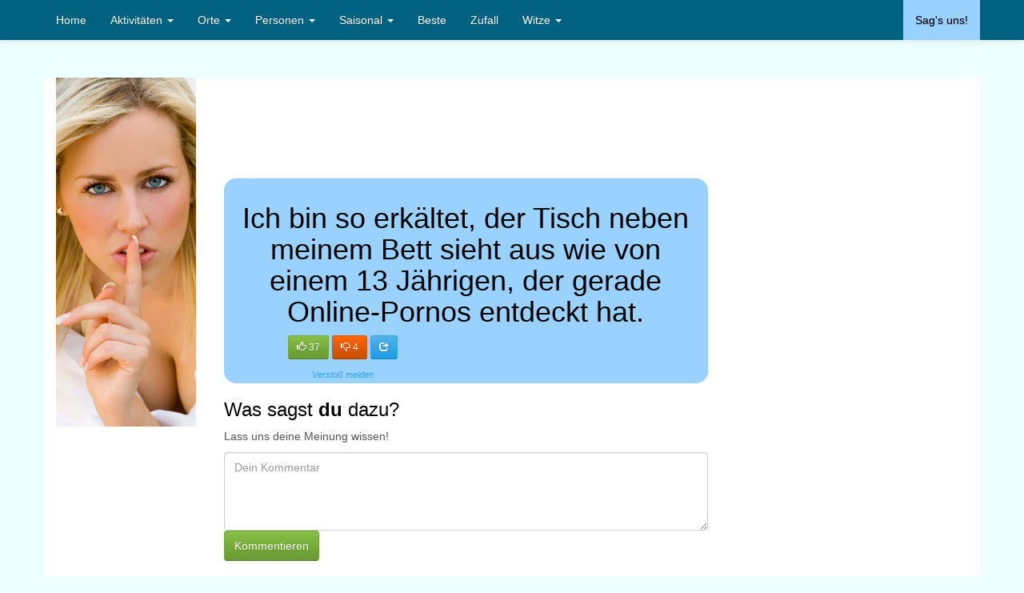

--- FILE ---
content_type: text/html; charset=UTF-8
request_url: https://www.sagesbessernicht.de/personen/chef/494
body_size: 4393
content:
 <!DOCTYPE html>
<html lang="de">
  <head>
    <title>Ich bin so erk&auml;ltet, der Tisch neben meinem Bett sieht aus wie v</title>
	<meta name="description" content="Ich bin so erkältet, der Tisch neben meinem Bett sieht aus wie von einem 13 Jährigen, der gerade Online-Pornos entdeckt hat. - Sachen, die man zu seinem Chef " /> 
    <meta name="viewport" content="width=device-width, initial-scale=1.0">
    <meta charset="utf-8">
	<meta name="robots" content="index, follow">
	
    <link rel="image_src" href="https://www.sagesbessernicht.de/img/sharer_img.jpg" />
	
	<meta property="og:image" content="https://www.sagesbessernicht.de//img/sharer_img.php?id=494"/>
	<meta property="og:title" content="Ich bin so erkältet, der Tisch neben meinem Bett sieht aus wie von e(...)"/>
	<meta property="og:description" content="Sachen, die man zu seinem Chef besser nicht sagt - MEHR AUF www.sagesbessernicht.de"/>
	<meta name="twitter: card" content="Ich bin so erkältet, der Tisch neben meinem Bett sieht aus wie von e(...)" />
	<meta name="twitter: domain" content="www.sagesbessernicht.de" / >
	<meta name="twitter: image: src" content="https://www.sagesbessernicht.de//img/sharer_img.php?id=494" / >
	
	<!--<link rel="alternate" href="https://yoursite.com/" hreflang="en-us" />-->
	
    <link rel="stylesheet" href="/css/bootstrap.css" media="screen">
	<link rel="stylesheet" href="/inc/theme/andrea/css/main.css" media="screen">	
	
	<script async src="https://pagead2.googlesyndication.com/pagead/js/adsbygoogle.js"></script>
	<script src="/js/script.js"></script>
	<script data-ad-client="ca-pub-9828599580671580" async src="https://pagead2.googlesyndication.com/pagead/js/adsbygoogle.js"></script>
	
	<link rel="canonical" href="https://www.sagesbessernicht.de/personen/chef/494" />	
  </head>
  <body>
  <div id="fb-root"></div>
  <div class="navbar navbar-default navbar-fixed-top">
      <div class="container cnav">
        <div class="navbar-header">
          <button class="navbar-toggle" type="button" data-toggle="collapse" data-target="#navbar-main">
            <span class="icon-bar"></span>
            <span class="icon-bar"></span>
            <span class="icon-bar"></span>
          </button>
        </div>
        <div class="navbar-collapse collapse" id="navbar-main">
          <ul class="nav navbar-nav">
			<li>
              <a href="/">Home</a>
            </li>
			<li class="dropdown">
              <a class="dropdown-toggle" data-toggle="dropdown" href="/aktivitaeten" id="people">Aktivit&auml;ten <span class="caret"></span></a>
              <ul class="dropdown-menu" aria-labelledby="people">     
				 <li><a tabindex="-1" href="/aktivitaeten/date">Date</a></li>  <li><a tabindex="-1" href="/aktivitaeten/sex">Sex</a></li>  <li><a tabindex="-1" href="/aktivitaeten/bewerbungsgespraech">Bewerbungsgespräch</a></li>  <li><a tabindex="-1" href="/aktivitaeten/sport">Sport</a></li>  <li><a tabindex="-1" href="/aktivitaeten/autofahren">Autofahren</a></li>  <li><a tabindex="-1" href="/aktivitaeten/computerspielen">Computerspielen</a></li>  <li><a tabindex="-1" href="/aktivitaeten/wohnungsbesichtigung">Wohnungsbesichtigung</a></li>  <li><a tabindex="-1" href="/aktivitaeten/einkaufen">Einkaufen</a></li>  <li><a tabindex="-1" href="/aktivitaeten/gassi-gehen-spazieren">Gassi gehen (Spazieren)</a></li>  <li><a tabindex="-1" href="/aktivitaeten/fasching">Fasching</a></li> 				<li class="divider"></li>
				<li class="catall"><a tabindex="-1" href="/aktivitaeten">Weitere Aktivit&auml;ten</a></li>
              </ul>
            </li>
            <li class="dropdown">
              <a class="dropdown-toggle" data-toggle="dropdown" href="/orte" id="places">Orte <span class="caret"></span></a>
              <ul class="dropdown-menu" aria-labelledby="places">     
                 <li><a tabindex="-1" href="/orte/buero">Büro</a></li>  <li><a tabindex="-1" href="/orte/facebook">Facebook</a></li>  <li><a tabindex="-1" href="/orte/gehobenen-etablissement">gehobenen Etablissement</a></li>  <li><a tabindex="-1" href="/orte/disco">Disco</a></li>  <li><a tabindex="-1" href="/orte/gericht">Gericht</a></li>  <li><a tabindex="-1" href="/orte/schule">Schule</a></li>  <li><a tabindex="-1" href="/orte/singleboersen">Singlebörsen</a></li>  <li><a tabindex="-1" href="/orte/kirche">Kirche</a></li>  <li><a tabindex="-1" href="/orte/restaurant-kneipe">Restaurant / Kneipe</a></li>  <li><a tabindex="-1" href="/orte/krankenhaus">Krankenhaus</a></li> 				<li class="divider"></li>
				<li class="catall"><a tabindex="-1" href="/orte">Weitere Orte</a></li>
              </ul>
            </li>
			<li class="dropdown">
              <a class="dropdown-toggle" data-toggle="dropdown" href="/personen">Personen <span class="caret"></span></a>
              <ul class="dropdown-menu" aria-labelledby="people">     
                 <li><a tabindex="-1" href="/personen/freundin">Freundin</a></li>  <li><a tabindex="-1" href="/personen/freunden">Freunden</a></li>  <li><a tabindex="-1" href="/personen/blondinen">Blondinen</a></li>  <li><a tabindex="-1" href="/personen/chef">Chef</a></li>  <li><a tabindex="-1" href="/personen/freund">Freund</a></li>  <li><a tabindex="-1" href="/personen/polizei">Polizei</a></li>  <li><a tabindex="-1" href="/personen/iphone-besitzer">IPhone Besitzer</a></li>  <li><a tabindex="-1" href="/personen/schwangeren">Schwangeren</a></li>  <li><a tabindex="-1" href="/personen/angestellten">Angestellten</a></li>  <li><a tabindex="-1" href="/personen/vegetarier">Vegetarier</a></li> 				<li class="divider"></li>
				<li class="catall"><a tabindex="-1" href="/personen">Weitere Personen</a></li>
              </ul>
            </li>
			<li class="dropdown">
              <a class="dropdown-toggle" data-toggle="dropdown" href="/saisonal">Saisonal <span class="caret"></span></a>
              <ul class="dropdown-menu" aria-labelledby="people">     
                 <li><a tabindex="-1" href="/saisonal/weihnachten">Weihnachten</a></li>  <li><a tabindex="-1" href="/saisonal/ostern">Ostern</a></li>  <li><a tabindex="-1" href="/saisonal/spring-break">Spring Break</a></li>  <li><a tabindex="-1" href="/saisonal/weltfrauentag">Weltfrauentag</a></li>  <li><a tabindex="-1" href="/saisonal/valentinstag">Valentinstag</a></li>  <li><a tabindex="-1" href="/saisonal/silvester">Silvester</a></li>  <li><a tabindex="-1" href="/saisonal/fasching">Fasching</a></li> 				<li class="divider"></li>
				<li class="catall"><a tabindex="-1" href="/saisonal">Weitere</a></li>
              </ul>
            </li>
			
			<li>
              <a href="/beste">Beste</a>
            </li>
            <li>
              <a href="/zufall">Zufall</a>
            </li>
			<li class="dropdown">
              <a class="dropdown-toggle" data-toggle="dropdown" href="/allgemein/witze">Witze <span class="caret"></span></a>
              <ul class="dropdown-menu" aria-labelledby="people">     
				<li class=""><a tabindex="-1" href="/allgemein/witze">Allgemeine Witze</a></li>
				<li class=""><a tabindex="-1" href="/allgemein/pronomen-witze">Pronomen Witze</a></li>
              </ul>
            </li>
			
		  </ul>
          <ul class="nav navbar-nav navbar-right">
            <li class="sayit"><a href="/sags-uns">Sag's uns!</a></li>
          </ul>

        </div>
      </div>
    </div>
    <div class="container cntmain">
		<div class="content_main"><div class="row">
	<div class="col-md-2 visible-lg"> 
		<img src="/img/hush.jpg" alt="Hush" title="Hush" class="siteimage" />
		<br />
		<br />
		<div class="addthis_toolbox addthis_default_style addthis_32x32_style">
			<a class="addthis_button_preferred_1"></a>
			<a class="addthis_button_preferred_2"></a>
			<a class="addthis_button_preferred_3"></a>
			<a class="addthis_button_preferred_4"></a>
			<a class="addthis_button_compact"></a>
		</div>
	</div>
	<div class="col-md-12">
		
	</div>
	<div class="col-md-10">
		<div class="row">
			<div class="col-md-12">
				<br />
								
				<div class="adv-leaderboard">
				<ins class="adsbygoogle bn-responsive"
					 style="display:inline-block"
					 data-ad-client="ca-pub-9828599580671580"
					 data-ad-slot="9988102496"></ins>
				</div>
			</div>
		</div>
		<div class="row">
			<div class="col-md-8 leftm"> 	
											<div class="well text-center">
																															<h1>Ich bin so erkältet, der Tisch neben meinem Bett sieht aus wie von einem 13 Jährigen, der gerade Online-Pornos entdeckt hat. </h1>
																						
										<div class="row">
											<div class="col-md-6">
																											<button class="btnlike btn btn-sm btn-success" data-type="like" data-id="494" title="Gef&auml;llt mir"><span class="glyphicon glyphicon-thumbs-up"></span> 37</button>
															<button class="btndislike btn btn-sm btn-warning" data-type="dislike" data-id="494" title="Gef&auml;llt mir nicht"><span class="glyphicon glyphicon-thumbs-down"></span> 4</button>
															<button type="button" class="btnshare btn btn-sm btn-primary" data-container="body" data-toggle="popover" data-placement="bottom" data-content='
																<a target="_blank" href="http://www.facebook.com/sharer.php?u=http://www.sagesbessernicht.de/personen/chef/494&amp;t=Was+man+zu+seinem+Chefbesser+nicht+sagt" class="social fb"></a>
																<a target="_blank" href="http://twitter.com/home?status=Was%20man%20zu+seinem%20Chef%20besser%20nicht%20sagt%20-%20http://www.sagesbessernicht.de/personen/chef/494" class="social tw"></a>
															' data-original-title='Gef&auml;llt dir?' title='Gef&auml;llt dir?'>
															  <span class="glyphicon glyphicon-share"></span>
															</button>
															<br />
															<i class="bully"><a href="/melden?id=494">Versto&szlig; melden</a></i>
																									</div>
											<div class="col-md-1">
												<!---
												<a target="_blank" href="http://www.facebook.com/sharer.php?u=http://www.sagesbessernicht.de/personen/chef/494&amp;t=Was+man+zu+seinem+Chefbesser+nicht+sagt" class="social fb"></a>
												<a target="_blank" class="social gp" href="https://plus.google.com/share?url=http://www.sagesbessernicht.de/personen/chef/494" onclick="javascript:window.open(this.href,'', 'menubar=no,toolbar=no,resizable=yes,scrollbars=yes,height=600,width=600');return false;"></a>
												<a target="_blank" href="http://twitter.com/home?status=Was%20man%20zu+seinem%20Chef%20besser%20nich%20sagt%20-%20http://www.sagesbessernicht.de/personen/chef/494" class="social tw"></a>
												--->
											</div>
											<div class="col-md-5">
																							</div>
										</div>
																</div>
															<h3>Was sagst <b>du</b> dazu?</h3>
								<p>Lass uns deine Meinung wissen!</p>
								<form method="POST">
									<textarea name="comment" class="form-control" rows="4" placeholder="Dein Kommentar"></textarea>
									<input type="submit" name="_comment" value="Kommentieren" class="btn btn-success" />
								</form>
								<hr  />
																						<a href="/personen/chef" class="btn btn-primary btn-large btn-more">MEHR</a><br />
							<br />
																<p>
										Willkommen bei sagesbessernicht.de - Sachen, die man besser nicht sagt. Hier haben wir viele lustige und teilweise zutiefst schockierende Einblicke in Sachen die man besser 
										nicht sagen sollte. Das gesamte Angebot ist nat&uuml;rlich absolut kostenlos und du musst dich nie registrieren.
									</p>
															<p>
								Wir hoffen dir gefallen <a href="/beste" alt="Beste">unsere Besten</a> oder schau dir <a href="/zufall" alt="Zufall">zufällige Einträge</a> an und wähle deine Favoriten in die Bestenliste.<br />
								<br />
								Wir freuen uns natürlich auch über <b>deine</b> Sprüche - hier kannst du neue Kategorien anlegen und Sprüche posten: <a href="/sags-uns" alt="SAG ES UNS">SAG ES UNS</a>!
							</p>
							
				<hr />
												<h2>Mehr Sachen, die man zu seinem Chef nicht sagen sollte</h2>
							<div class="well">	
		<p>Bis morgen schaffe ich das nicht fertig. </p>
	<div class="row">
		<div class="col-md-5">
									<button class="btnlike btn btn-xs btn-success" data-type="like" data-id="84" title="Gef&auml;llt mir"><span class="glyphicon glyphicon-thumbs-up"></span> 0</button>
						<button class="btndislike btn btn-xs btn-warning" data-type="dislike" data-id="84" title="Gef&auml;llt mir nicht"><span class="glyphicon glyphicon-thumbs-down"></span> 2 </button>
						<button type="button" class="btnshare btn btn-xs btn-primary" data-container="body" data-toggle="popover" data-placement="bottom" data-content='
							<a target="_blank" href="http://www.facebook.com/sharer.php?u=http://www.sagesbessernicht.de/personen/chef/84&amp;t=Was+man+zu+seinem+Chefbesser+nicht+sagt" class="social fb"></a>
							<a target="_blank" href="http://twitter.com/home?status=Was%20man%20zu+seinem%20Chef%20besser%20nicht%20sagt%20-%20http://www.sagesbessernicht.de/personen/chef/84" class="social tw"></a>
						' data-original-title='Gef&auml;llt dir?' title='Gef&auml;llt dir?'>
						  <span class="glyphicon glyphicon-share"></span>
						</button>
						
						<a class="btn btn-xs btn-primary" title="Kommentieren" href="/personen/chef/84">
							<span class="glyphicon glyphicon-user"></span> <fb:comments-count href=http://www.sagesbessernicht.de/personen/chef/84></fb:comments-count>
						</a>
						<br />
						<i class="bully"><a href="/melden?id=84">Versto&szlig; melden</a></i>
							</div>
		<div class="col-md-4 text-center hidden-sm hidden-xs">
					</div>
		<div class="col-md-3 text-right">
			
		</div>
	</div>
</div><div class="well">	
		<p>So haben wir das noch nie gemacht!</p>
	<div class="row">
		<div class="col-md-5">
									<button class="btnlike btn btn-xs btn-success" data-type="like" data-id="83" title="Gef&auml;llt mir"><span class="glyphicon glyphicon-thumbs-up"></span> 0</button>
						<button class="btndislike btn btn-xs btn-warning" data-type="dislike" data-id="83" title="Gef&auml;llt mir nicht"><span class="glyphicon glyphicon-thumbs-down"></span> 2 </button>
						<button type="button" class="btnshare btn btn-xs btn-primary" data-container="body" data-toggle="popover" data-placement="bottom" data-content='
							<a target="_blank" href="http://www.facebook.com/sharer.php?u=http://www.sagesbessernicht.de/personen/chef/83&amp;t=Was+man+zu+seinem+Chefbesser+nicht+sagt" class="social fb"></a>
							<a target="_blank" href="http://twitter.com/home?status=Was%20man%20zu+seinem%20Chef%20besser%20nicht%20sagt%20-%20http://www.sagesbessernicht.de/personen/chef/83" class="social tw"></a>
						' data-original-title='Gef&auml;llt dir?' title='Gef&auml;llt dir?'>
						  <span class="glyphicon glyphicon-share"></span>
						</button>
						
						<a class="btn btn-xs btn-primary" title="Kommentieren" href="/personen/chef/83">
							<span class="glyphicon glyphicon-user"></span> <fb:comments-count href=http://www.sagesbessernicht.de/personen/chef/83></fb:comments-count>
						</a>
						<br />
						<i class="bully"><a href="/melden?id=83">Versto&szlig; melden</a></i>
							</div>
		<div class="col-md-4 text-center hidden-sm hidden-xs">
					</div>
		<div class="col-md-3 text-right">
			
		</div>
	</div>
</div><div class="well">	
		<p>Sie haben mir nie(!) gesagt, dass ich das machen soll!</p>
	<div class="row">
		<div class="col-md-5">
									<button class="btnlike btn btn-xs btn-success" data-type="like" data-id="128" title="Gef&auml;llt mir"><span class="glyphicon glyphicon-thumbs-up"></span> 0</button>
						<button class="btndislike btn btn-xs btn-warning" data-type="dislike" data-id="128" title="Gef&auml;llt mir nicht"><span class="glyphicon glyphicon-thumbs-down"></span> 2 </button>
						<button type="button" class="btnshare btn btn-xs btn-primary" data-container="body" data-toggle="popover" data-placement="bottom" data-content='
							<a target="_blank" href="http://www.facebook.com/sharer.php?u=http://www.sagesbessernicht.de/personen/chef/128&amp;t=Was+man+zu+seinem+Chefbesser+nicht+sagt" class="social fb"></a>
							<a target="_blank" href="http://twitter.com/home?status=Was%20man%20zu+seinem%20Chef%20besser%20nicht%20sagt%20-%20http://www.sagesbessernicht.de/personen/chef/128" class="social tw"></a>
						' data-original-title='Gef&auml;llt dir?' title='Gef&auml;llt dir?'>
						  <span class="glyphicon glyphicon-share"></span>
						</button>
						
						<a class="btn btn-xs btn-primary" title="Kommentieren" href="/personen/chef/128">
							<span class="glyphicon glyphicon-user"></span> <fb:comments-count href=http://www.sagesbessernicht.de/personen/chef/128></fb:comments-count>
						</a>
						<br />
						<i class="bully"><a href="/melden?id=128">Versto&szlig; melden</a></i>
							</div>
		<div class="col-md-4 text-center hidden-sm hidden-xs">
					</div>
		<div class="col-md-3 text-right">
			
		</div>
	</div>
</div>							<div class="text-center">
								<a href="/personen/chef" class="btn btn-primary btn-large btn-more">NOCH MEHR</a>
							</div>
									</div>
			<div class="col-md-4 text-center visible-lg"> 
				<br />
				<div class="">
					<ins class="adsbygoogle"
						 style="display:inline-block;width:250px;height:250px"
						 data-ad-client="ca-pub-9828599580671580"
						 data-ad-slot="7399406093"></ins>
				</div><br />
				<!--
				<br />
				<div class="">
					<ins class="adsbygoogle"
						 style="display:inline-block;width:250px;height:250px"
						 data-ad-client="ca-pub-9828599580671580"
						 data-ad-slot="7399406093"></ins>
				</div>
				-->
			</div>
		</div>
	</div>
</div>
		

		</div>
<hr />
       <footer>
			<div class="row">
				<div class="col-md-3"> 
					<strong>Beliebt</strong><br />
					<a href="/orte/facebook" class="favtag tag_3">Facebook</a> <a href="/personen/blondinen" class="favtag tag_2">Blondinen</a> <a href="/personen/freunden" class="favtag tag_2">Freunden</a> <a href="/orte/disco" class="favtag tag_4">Disco</a> <a href="/personen/chef" class="favtag tag_3">Chef</a> <a href="/personen/freundin" class="favtag tag_2">Freundin</a> <a href="/personen/polizei" class="favtag tag_3">Polizei</a> <a href="/aktivitaeten/bewerbungsgespraech" class="favtag tag_4">Bewerbungsgespräch</a> <a href="/allgemein/sprueche" class="favtag tag_1">Sprüche</a> <a href="/personen/freund" class="favtag tag_3">Freund</a> <a href="/aktivitaeten/date" class="favtag tag_1">Date</a> <a href="/orte/gehobenen-etablissement" class="favtag tag_4">gehobenen Etablissement</a> <a href="/orte/buero" class="favtag tag_2">Büro</a> <a href="/aktivitaeten/sex" class="favtag tag_1">Sex</a> <a href="/allgemein/witze" class="favtag tag_1">Witze</a> <br />
					<br />
				</div>
				<div class="col-md-6 text-center"> 
					<div class="addthis_toolbox addthis_default_style addthis_32x32_style  text-center">
						<a class="addthis_button_twitter"></a>
						<a class="addthis_button_facebook"></a>
						<a class="addthis_button_pinterest_share"></a>
						<a class="addthis_button_google_plusone_share"></a>
						<a class="addthis_button_compact"></a><a class="addthis_counter addthis_bubble_style"></a>
					</div>			
					<br />
					<!-- bn - bottom -->
					<iframe src="https://rcm-eu.amazon-adsystem.com/e/cm?o=3&p=12&l=ur1&category=pw&banner=19YP3H3R89WNE5Y51602&f=ifr&linkID=154806d2a09e5338c258a0c4f8d1d15b&t=onfunpages-21&tracking_id=onfunpages-21" width="300" height="250" scrolling="no" border="0" marginwidth="0" style="border:none;" frameborder="0" sandbox="allow-scripts allow-same-origin allow-popups allow-top-navigation-by-user-activation"></iframe>

				</div>
				<div class="col-md-3 text-center">   
				</div>
			</div>  
			<hr />
			<div class="row">
				<div class="col-md-12"> 
					&copy; sagesbessernicht.de |
					<a href="/impressum">Impressum</a> |
					<a href="/datenschutz">Datenschutz</a> |
					<a href="/haftungsausschluss">Haftungsausschluss</a> |
					<a href="/agb-mutzungsbedinungen">AGB</a> |
				</div>
				<div class="col-md-12">
					<small></small>
				</div>	
			</div>			
      </footer>
    </div>
		<script src="/js/respond.js"></script>
    <script src="/js/jquery.js"></script>
    <script src="/js/bootstrap.js"></script>
	
	<script src="/inc/theme/andrea/js/script.js"></script>
	<script type="text/javascript" src="//s7.addthis.com/js/300/addthis_widget.js#pubid=ra-5228817a7177b88c"></script>
  </body>
</html>

--- FILE ---
content_type: text/html; charset=utf-8
request_url: https://www.google.com/recaptcha/api2/aframe
body_size: 268
content:
<!DOCTYPE HTML><html><head><meta http-equiv="content-type" content="text/html; charset=UTF-8"></head><body><script nonce="-zyqsRNuNA8koTWULB8ElQ">/** Anti-fraud and anti-abuse applications only. See google.com/recaptcha */ try{var clients={'sodar':'https://pagead2.googlesyndication.com/pagead/sodar?'};window.addEventListener("message",function(a){try{if(a.source===window.parent){var b=JSON.parse(a.data);var c=clients[b['id']];if(c){var d=document.createElement('img');d.src=c+b['params']+'&rc='+(localStorage.getItem("rc::a")?sessionStorage.getItem("rc::b"):"");window.document.body.appendChild(d);sessionStorage.setItem("rc::e",parseInt(sessionStorage.getItem("rc::e")||0)+1);localStorage.setItem("rc::h",'1769362581130');}}}catch(b){}});window.parent.postMessage("_grecaptcha_ready", "*");}catch(b){}</script></body></html>

--- FILE ---
content_type: text/css
request_url: https://www.sagesbessernicht.de/inc/theme/andrea/css/main.css
body_size: 1299
content:
body{
	background-color:#EFF;
}

h1, h2, h3, h4, h5, h6{
	color:#000;
}
.h1home{
	margin-bottom:15px;
	margin-top:5px;
}

.category_image {
	float: right;
	padding-right: 9px;
	position: relative;
	top: -13px;
	height: 159px;
}

.leftm {
	padding-left: 30px;
}

.author{
	font-size:8pt;
}

.bully a{
	font-size:8pt;
	position:relative;
	top:8px;
}

.listrow{
	min-height:960px;
}

h3.well{
	font-size:14pt;
	text-align:center;
	margin-bottom:5px;
}

.cnav{
	padding-left:0px;
	padding-right:0px;
}

.siteimage{
	position: relative;
}

.navbar-default{
	background-color: #006181;
	border-color: #006181;
}

.navbar{
	background-image:none;
	min-height:35px;
}
.navbar-collapse{
	padding-left:0px;
}

.navbar-nav>li>a {
	padding-top: 15px;
	padding-bottom: 15px;
}

.well{
	background-color: #99d2ff;
	border:none;
	border-radius:15px;
}

.cntmain{
	margin-top:47px;
	background-color:#fff;
}
.sayit{
	background-color:#99d2ff;
}
.sayit a{
	color:#000 !important;
}
.sayit:hover a{
	color:#fff !important;
}

.catall{
	background-color: #99d2ff;
	height: 42px;
}
.catall a{
	color:#fff !important;
	font-size:13pt;
	line-height: 40px !important;
}

.bnlogomo{
	display:none;
}

.adv-leaderboard{
	text-align: center;
	margin-bottom: 10px;
}
.adv-rightsite{
	text-align:center;
	position:fixed;
}

.list-home .all a{
	color:#2fa4e7;
	font-weight:bold;
}

.list-home {
	position:relative;
	left:-20px;
}

.list-home li{
	list-style:none;
}

.list-home li a {
color:#000;
	height: 30px;
	display: block;
	line-height: 30px;
	font-size: 12pt;
	border-bottom: 1px dotted #000;
}

.social{
	display:inline-block;
	height:32px;
	width:32px;
	margin-right:10px;
}

.btn-more{
	width:100%;
}

.content_main {
	min-height: 294px;
}

.social.fb{
	background: #f5f5f5 url("/img/social/facebook.png") no-repeat center center;
}
.social.fb:hover{
	background: #f5f5f5 url("/img/social/facebook_active.png") no-repeat center center;
}
.social.tw{
	background: #f5f5f5 url("/img/social/twitter.png") no-repeat center center;
}
.social.tw:hover{
	background: #f5f5f5 url("/img/social/twitter_active.png") no-repeat center center;
}
.social.gp{
	background: #f5f5f5 url("/img/social/google.png") no-repeat center center;
}
.social.gp:hover{
	background: #f5f5f5 url("/img/social/google_active.png") no-repeat center center;
}

.tcentered{
	text-align:center;
}

.btn-width{
	width:100%;
}

.posting{
	/*background: #fff url("/img/posting.png") no-repeat center left;
	background-size: auto 100%;*/
	background-color:#99d2ff;
	overflow: visible;
	margin-top: 20px;
	margin-bottom: 15px;
	min-height: 150px;
	padding-top: 20px;
	border: none;
	box-shadow: none;
	-webkit-box-shadow: none;
	height: inherit;
}

.posting p{
	padding-right: 171px;
	min-height: 60px;
}

.tag_1{
	font-size:18pt;
}
.tag_2{
	font-size:16pt;
}
.tag_3{
	font-size:13pt;
}
.tag_4{
	font-size:11pt;
}

div.addthis_toolbox {
        width: 242px;
        margin: 0 auto;
}

.knowsome{
	display:none;
	background: url("/img/note.png") no-repeat center center;
	background-size: 100% 100%;
	height: 323px;
	width: 455px;
	text-align: center;
	padding-top: 113px;
	padding-right: 40px;
	padding-left: 35px;
	position: absolute;
	z-index: 9999;
}	

.knowsome .close{
	position: relative;
	top: -20px;
	left: -19px;
	font-size: 22pt;
}

.navbar-fixed-top{
	position: relative;
	height:50px;

}

.addthis_floating_style.addthis_32x32_style{
	margin-left: 20px;
}

.fb-comments{
	background-color: #99d2ff;
	width: 100%;
	text-align: center;
	margin-bottom: 22px;
	border-radius:15px;
}

.comments{
	background-color: #99d2ff;
    border: none;
    border-radius: 15px;
	padding:15px;
	margin-bottom:15px;
}

.comment{
	border-bottom:1px solid #444;
	padding-bottom:15px;
	margin-top:15px;
}

.comment i{
	font-size:70%;
}

.bn-responsive { width: 320px; height: 50px; }
.topbarad{width:100%;    text-align: center;}

@media(min-width: 500px) { .bn-responsive { width: 468px; height: 60px; } }
@media(min-width: 800px) { .bn-responsive { width: 728px; height: 90px; } }

@media(max-width: 1200px) { 
	.posting { 
		background:#99d2ff; 
		background-image:none; 
		padding-right:5px; 
	}

	.posting p { 
		padding-right:5px; 
	} 	
	
	.cnav{
		padding-left:20px;
		padding-right:15px;
	}
}



--- FILE ---
content_type: text/javascript
request_url: https://www.sagesbessernicht.de/inc/theme/andrea/js/script.js
body_size: 909
content:
window.fbAsyncInit = function() {
    $(document).trigger('fbload');
};

$(document).on(
    'fbload',
    function(){
        FB.Event.subscribe('comment.create', function(response) {			
			$.get('/ajax/get.newcomment.php', {href:response.href}, function(data){});
		});
    }
);

$(document).ready(function() {
	$('.adsbygoogle').each(function( index ) {
	  (adsbygoogle = window.adsbygoogle || []).push({});
	});	
	
	$( "#category" ).change(function() {
		console.log("IN");
		if($('#category option:selected').val() != 0){	
			$.get('/ajax/get.subcat.php', {c:$('#category option:selected').val()}, function(data){		
				$("#sub_category").html(data);
				$("#sub_category").removeAttr('disabled');
			});
		} else {
			$("#sub_category").html('');
			$("#sub_category").attr('disabled','true');
		}
	});

	$('.btnlike, .btndislike').click(function() {
		var clickedButton = $(this);
		$.get('/ajax/get.like.php', {l:clickedButton.attr('data-id'), value:clickedButton.attr('data-type')}, function(data){
			clickedButton.html(clickedButton.html().replace(/\d{1,}/, data));
			clickedButton.addClass('btn-success');
			clickedButton.attr('disabled','true');
			
			if(clickedButton.attr('data-type') == 'like'){
				clickedButton.next().attr('disabled','true');
				clickedButton.next().removeClass('btn-warning');
			} else {
				clickedButton.prev().attr('disabled','true');
				clickedButton.prev().removeClass('btn-primary');
			}
		});
	});
		
	$('.btnshare').popover({ html : true });
	
	homeslider(8000, 0);
	
	knowSome();
	
	$('.knowsome .close').click(function() {
		$('.knowsome').css('display', 'none');
	});
	
});

function homeslider(sec, i){
	if(i == 5){
		i = 0;
	}
	
	$('#home_posts .well.posting').each(function( index ) {
		if(index == i){
			$(this).fadeIn(1500);
		} else {
			$(this).hide();
		}
	});
	
	window.setTimeout("homesliderfade();", parseInt(sec)-1000);
	window.setTimeout("homeslider('" + sec + "', '" + (parseInt(i) + 1) + "');", sec);
}

function homesliderfade(){	
	$('#home_posts .well.posting').each(function( index ) {
		if($(this).is(':visible')){
			$(this).fadeOut(1000);
		} 
	});
}

function knowSome(){
	var btnPos = $('.sayit').position();
	
	$('.knowsome').css('left', btnPos.left - 290);
	$('.knowsome').css('top', btnPos.top + 31);
	$('.knowsome').css('display','inline');
}
